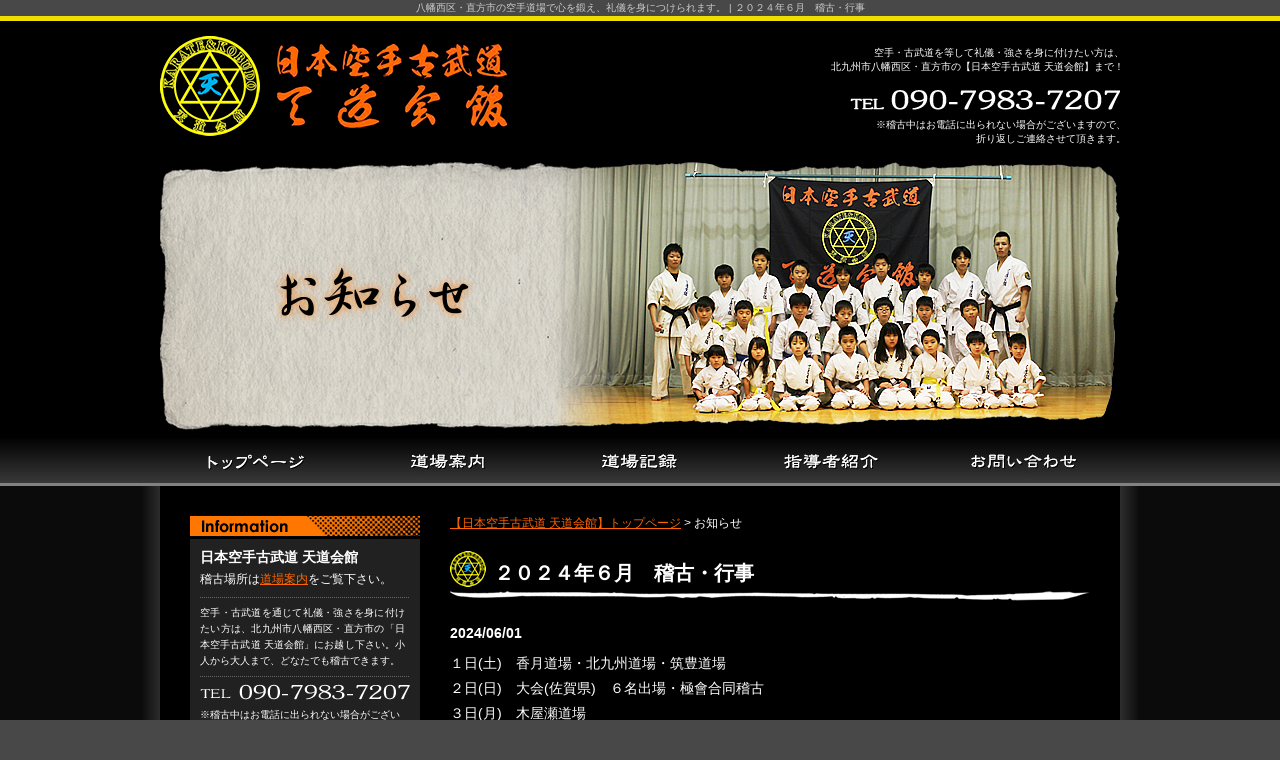

--- FILE ---
content_type: text/html
request_url: https://www.tendokaikan.com/news/2024/06/news_post-45.php
body_size: 7105
content:
<!DOCTYPE html PUBLIC "-//W3C//DTD XHTML 1.0 Transitional//EN" "http://www.w3.org/TR/xhtml1/DTD/xhtml1-transitional.dtd">
<html xmlns="http://www.w3.org/1999/xhtml" lang="ja" xml:lang="ja">
<head>
<meta http-equiv="Content-Type" content="text/html; charset=utf-8" />
<title>２０２４年６月　稽古・行事｜【日本空手古武道 天道会館】八幡西区や直方市でも稽古しています！</title>
<meta name="keywords" content="空手,八幡西区,直方市" />
<meta name="description" content="１日(土)香月道場・北九州道場・筑豊道場２日(日)大会(佐賀県)６名出場・極會合同稽古３日(月)木屋瀬道場４日(火)八児道場５日(水)星ヶ丘道場６日(木)千代道場７日(金)直方道場８日(土)香月道場・北九州道場・筑豊道場９日(日)大会(福岡..." />
<meta http-equiv="Content-Script-Type" content="text/javascript" />
<link rel="stylesheet" type="text/css" href="/css/news.css" media="all" />
<link rel="stylesheet" type="text/css" href="/js/fancybox/jquery.fancybox.css" media="all" />
</head>
<body>
<h1 class="seotext">八幡西区・直方市の空手道場で心を鍛え、礼儀を身につけられます。 | ２０２４年６月　稽古・行事</h1>
<div id="wrap">
<div id="header">
<div class="header">
<p class="logo wink"><a href="https://www.tendokaikan.com/"><img src="/image/logo.jpg" alt="日本空手古武道 天道会館" /></a></p>
<p class="info">空手・古武道を等して礼儀・強さを身に付けたい方は、<br />
北九州市八幡西区・直方市の【日本空手古武道 天道会館】まで！</p>
<address>
<img src="/image/h_tel.jpg" alt="Tel:090-7983-7207" class="tellink" title="Tel:090-7983-7207" />
</address>
<p class="text">※稽古中はお電話に出られない場合がございますので、<br />
折り返しご連絡させて頂きます。</p>
<!-- .header -->
</div>
<!-- #header -->
</div>
<div id="mainimg">
<h2><img src="/image/h2_news.jpg" alt="お知らせ" /></h2>
<!-- #mainimg -->
</div>
<div id="nav">
<ul>
<li><a href="https://www.tendokaikan.com/"><img src="/image/navi01_off.jpg" alt="トップページ" /></a></li>
<li><a href="/guide.php"><img src="/image/navi02_off.jpg" alt="道場案内" /></a></li>
<li><a href="/list.php"><img src="/image/navi03_off.jpg" alt="道場記録" /></a></li>
<li><a href="/teacher.php"><img src="/image/navi04_off.jpg" class="not" alt="指導者紹介" /></a></li>
<li><a href="/contact.php"><img src="/image/navi05_off.jpg" alt="お問い合わせ" /></a></li>
</ul>
<!-- #nav -->
</div>
<div id="main">
<div id="content">
<ul class="panz">
<li><a href="https://www.tendokaikan.com/">【日本空手古武道 天道会館】トップページ</a></li>
<li>&gt;</li>
<li>お知らせ</li>
</ul>
<h3>２０２４年６月　稽古・行事</h3>
<div id="news" class="imgright">
<div class="text blank">
<p class="date">2024/06/01</p>
<div><div>
１日(土)　香月道場・北九州道場・筑豊道場</div>
<div>
２日(日)　大会(佐賀県)　６名出場・極會合同稽古</div>
<div>
３日(月)　木屋瀬道場</div>
<div>
４日(火)　八児道場</div>
<div>
５日(水)　星ヶ丘道場</div>
<div>
６日(木)　千代道場</div>
<div>
７日(金)　直方道場</div>
<div>
８日(土)　香月道場・北九州道場・筑豊道場</div>
<div>
９日(日)　大会(福岡県)　２名出場</div>
<div>
１０日(月)　木屋瀬道場</div>
<div>
１１日(火)　八児道場</div>
<div>
１２日(水)　星ヶ丘道場</div>
<div>
１３日(木)　千代道場</div>
<div>
１４日(金)　直方道場</div>
<div>
１５日(土)　香月道場・北九州道場・筑豊道場</div>
<div>
１６日(日)　昇級審査・強化稽古</div>
<div>
１７日(月)　木屋瀬道場</div>
<div>
１８日(火)　八児道場</div>
<div>
１９日(水)　星ヶ丘道場</div>
<div>
２０日(木)　千代道場</div>
<div>
２１日(金)　直方道場</div>
<div>
２２日(土)　香月道場・会場設営</div>
<div>
２３日(日)　極會大会(福岡県)　１２名出場</div>
<div>
２４日(月)　木屋瀬道場</div>
<div>
２５日(火)　八児道場</div>
<div>
２６日(水)　星ヶ丘道場</div>
<div>
２７日(木)　千代道場</div>
<div>
２８日(金)　直方道場</div>
<div>
２９日(土)　北九州道場・筑豊道場</div>
<div>
３０日(日)　大会(福岡県)　７名出場</div>
<div>
&nbsp;</div>
<div>
※稽古休み</div>
<p>
２２日(土)　北九州道場・筑豊道場</p>
<p>
２９日(土)　香月道場</p>
</div>
<!-- .text -->
</div>
<!-- #news -->
</div>
<p class="back"><a href="https://www.tendokaikan.com/#news"><img src="/image/backbtn_off.jpg" alt="pageback" /></a></p>
<p class="contact"><a href="/contact.php#mail"><img src="/image/contact_off.jpg" alt="Tel:090-7983-7207/Mail Form" /></a></p>
<!-- #content -->
</div>
<div id="side">
<p class="infobar"><img src="/image/s_info.jpg" alt="Information" /></p>
<div class="info">
<dl>
<dt>日本空手古武道 天道会館</dt>
<dd>稽古場所は<a href="/guide.php">道場案内</a>をご覧下さい。</dd>
</dl>
<p class="text">空手・古武道を通じて礼儀・強さを身に付けたい方は、北九州市八幡西区・直方市の「日本空手古武道 天道会館」にお越し下さい。小人から大人まで、どなたでも稽古できます。</p>
<ul>
<li><img src="/image/s_tel.jpg" alt="Mobile:090-3190-1044/Tel:096-293-6347" class="tellink" title="Mobile:090-3190-1044/Tel:096-293-6347" /></li>
<li class="contacttext">※稽古中はお電話に出られない場合がございますので、折り返しご連絡させて頂きます。</li>
</ul>
<p><a href="/contact.php#mail"><img src="/image/s_mail_off.jpg" alt="Mail Form" /></a></p>
<!-- .info -->
</div>
<p class="facebook"><a href="https://www.facebook.com/tendokaikan" target="_blank"><img src="/image/s_facebook_off.jpg" alt="FaceBook" /></a></p>
<!-- #side -->
</div>
<p id="pagetop"><a href="#header"><img src="/image/pagetop_off.jpg" alt="ページの先頭へ" /></a></p>
<!-- #main -->
</div>
<div id="fnav">
<ul>
<li><a href="https://www.tendokaikan.com/">トップページ</a></li>
<li><a href="/guide.php">道場案内</a></li>
<li><a href="/list.php">道場記録</a></li>
<li><a href="/teacher.php">指導者紹介</a></li>
<li class="none"><a href="/contact.php">お問い合わせ</a></li>
</ul>
<!-- #fnav -->
</div>
<div id="footer">
<div class="footer">
<p>北九州市八幡西区・直方市の空手道場なら<br />
日本空手古武道 天道会館</p>
<address>
Copyright &copy; 日本空手古武道 天道会館. All Rights Reserved.
</address>
<!-- .footer -->
</div>
<!-- #footer -->
</div>
<!-- #wrap -->
</div>
<script src="/js/smoothScroll.js" type="text/javascript"></script>
<script src="/js/jquery-1.6.4.js" type="text/javascript"></script>
<script type="text/javascript" src="/js/fancybox/jquery.fancybox.js"></script>
<script src="/js/function.js" type="text/javascript"></script>
<script type="text/javascript" src="/js/ga.js"></script>
</body>
</html>


--- FILE ---
content_type: text/css
request_url: https://www.tendokaikan.com/css/news.css
body_size: 620
content:
@charset "utf-8";
@import url(reset.css);
@import url(base.css);
@import url(common.css);

/*-------------------------------------------------------------------
	#news
-------------------------------------------------------------------*/
#news {
	margin-bottom: 20px;
}
#news ul.image {
	width: 200px;
	text-align: center
}

#news ul.image li{
	margin-bottom:10px;
}

#news ul.image li.fancybox a,
#news ul.image li span {
	width: 198px;
	height: 198px;
	text-align: center;
}
#news div.text {
	margin-right: 220px;
}

#news div.blank {
	margin-right: 0px;
}

#news p.date {
	margin-bottom: 5px;
	font-weight: bold;
}
#content .back {
	margin: 0 0 30px;
}


--- FILE ---
content_type: text/css
request_url: https://www.tendokaikan.com/css/base.css
body_size: 1792
content:
@charset "utf-8";

/*

Last Update 2009-11-20

サイトの基本要素に対するスタイルシートの指定です。
以下の箇所以外、変更は行わないでください。

・bodyの文字色
・リンク色

もしここで指定されている値で、上書きが必要なものに関しては、ここの内容を
変更せずに、各ページごとのスタイルシートで上書きしてください。

*/

/* font-color
--------------------------------------------------------------------*/

body {
	background: #484848;
	color: #FFF;
	font-family: "メイリオ","Meiryo","ヒラギノ角ゴ Pro W3","Hiragino Kaku Gothic Pro","Osaka",Verdana,"ＭＳ Ｐゴシック","MS P Gothic",Arial,Helvetica,sans-serif;
}

/* heading
--------------------------------------------------------------------*/

h1,
h2,
h3,
h4,
h5,
h6 {
	font-size: 1em;
	font-weight:normal;
}

h1 strong,
h1 em,
h2 strong,
h2 em,
h3 strong,
h3 em,
h4 strong,
h4 em,
h5 strong,
h5 em,
h6 strong,
h6 em {
	font-weight: inherit;
	_font-weight: expression(this.parentNode.currentStyle.fontWeight);
	*font-weight: expression(this.parentNode.currentStyle.fontWeight);
}

/* normal block
--------------------------------------------------------------------*/

p {
	text-align: justify;
	text-justify: distribute;
}

/* anchor
--------------------------------------------------------------------*/

a:link {
	color: #FF6400;
	font-weight: normal;
	text-decoration: underline;
}

a:visited {
	color: #FF6400;
	font-weight: normal;
	text-decoration: underline;
}

a:hover {
	color: #FF6400;
	font-weight: normal;
	text-decoration: none;
}

a:active {
}

/* table
--------------------------------------------------------------------*/

table {
	border-collapse: collapse;
	border-spacing: 0;
}

--- FILE ---
content_type: text/css
request_url: https://www.tendokaikan.com/css/common.css
body_size: 6783
content:
@charset "utf-8";

/*-------------------------------------------------------------------
	body, #wrap
-------------------------------------------------------------------*/
body h1.seotext {
	margin: 0 auto;
	color: #CCC;
	font-weight: normal;
	text-align: center;
	line-height: 1.6;
}
#wrap {
	background: #0B0B0B;
	min-width: 960px;
}

body .plm{
	color:#fff; !important
}


/*-------------------------------------------------------------------
	#header
-------------------------------------------------------------------*/
#header {
	overflow: hidden;
	/zoom: 1;
	padding-bottom: 10px;
	border-top: #F0DE00 5px solid;
	background-color: #000;
}
#header .header {
	width: 966px;
	margin: 0 auto;
	padding: 0 0 0 6px;
}
#header .header .logo {
	float: left;
	padding-top: 15px;
}
#header .header p {
	text-align: right;
	line-height: 1.4;
}
#header .header p.info {
	padding: 25px 2px 16px 0;
}
#header .header address {
	text-align: right;
	margin: 0 6px 8px 0;
}

/*-------------------------------------------------------------------
	#mainimg
-------------------------------------------------------------------*/
#mainimg {
	margin: 0 auto;
	text-align: center;
	background:#000;
}


/*-------------------------------------------------------------------
	#nav
-------------------------------------------------------------------*/
#nav {
	background: url(../image/navi_bg.jpg) left top repeat-x;
}
#nav ul {
	width: 960px;
	margin: 0 auto;
	overflow: hidden;
	/zoom: 1;
}
#nav ul li {
	float: left;
}


/*-------------------------------------------------------------------
	#main
-------------------------------------------------------------------*/
#main {
	width: 900px;
	padding: 30px 50px 0;
	margin: 0 auto;
	overflow: hidden;
	/zoom: 1;
	background: url(../image/main_bg.jpg) left top repeat-y;
}
#main #pagetop {
	clear: both;
	text-align: center;
	padding-top: 50px;
}


/*-------------------------------------------------------------------
	#content
-------------------------------------------------------------------*/
#content {
	float: right;
	width: 640px;
	line-height: 1.8;
	font-size: 1.4em;
}
#content h3 {
	font-size: 1.45em;
	font-weight: bold;
	line-height: 1.2;
	padding: 10px 0 16px 44px;
	_padding: 12px 0 14px 44px;
	margin-bottom: 20px;
	background: url(../image/h3_bg.jpg) left bottom no-repeat;
}

#content h4 {
	font-size: 1.15em;
	font-weight: bold;
	line-height: 1.2;
	padding: 4px 0 2px 7px;
	_padding: 5px 0 1px 7px;
	border-left: #F0DE00 3px solid;
	margin-bottom: 20px;
}
/* .panz
-------------------------------------------- */
#content .panz {
	margin-bottom: 21px;
	font-size: 0.85em;
	line-height: 1.2;
}
#content .panz li {
	display: inline-block;
	/display: inline;
}

/* .imgleft, .imgright
-------------------------------------------- */
#content .imgleft,
#content .imgright {
	overflow: hidden;
	/zoom: 1;
}
#content .imgleft .image {
	float: left;
	margin-right: 20px;
	text-align: center;
}
#content .imgright .image {
	float: right;
	margin-left: 20px;
}
#content .imgleft .image li,
#content .imgright .image li {
	margin-bottom: 20px;
}
#content .imgleft .image li.last,
#content .imgright .image li.last {
	margin-bottom: 0;
}

/* table
-------------------------------------------- */
#content table {
	width: 100%;
}
#content table th,
#content table td {
	border: 1px solid #000;
	padding: 4px 9px 3px;
	vertical-align: top;
}
#content table th {
	background: #313131;
	font-weight: normal;
	text-align: left;
}
#content table td {
	background: #212121;
}

/* pagebute
-------------------------------------------- */
#content ul.page {
	clear: both;
	text-align: center;
	font-size: 0.85em;
	line-height: 1.0;
	overflow: hidden;
	/zoom: 1;
	padding: 0 0 50px;
}
#content ul.page li {
	margin: 0 1px;
	display: inline;
}
#content ul.page li a.link_page,
#content ul.page li span {
	background: #FF6400;		/* color */
	border: 1px solid #FF6400;	/* color */
	width: 17px;
	padding: 4px 0 2px;
	color: #000;
	font-weight: normal;
	text-decoration: none;
	text-align: center;
	display: inline-block;
	/display: inline;
	/zoom: 1;
}
#content ul.page li .current_page,
#content ul.page li a:hover {
	background: none;
	width: 17px;
	color: #FF6400;				/* color */
	text-decoration: none;
	text-align: center;
}
#content ul.page li a.link_next {
	margin-left: 5px;
}
#content ul.page li a.link_before {
	margin-right: 5px;
}
#content ul.page li a.link_next,
#content ul.page li a.link_before {
	border: none;
	background: none;
	color: #FF6400;				/* color */
	text-decoration: underline;
}
#content ul.page li a.link_next:hover,
#content ul.page li a.link_before:hover {
	text-decoration: none;
}


/*-------------------------------------------------------------------
	#side
-------------------------------------------------------------------*/
#side {
	float: left;
	width: 230px;
}
#side .info {
	font-size: 1.2em;
	padding: 8px 10px 10px 10px;
	background-color: #212121;
	margin-bottom: 20px;
}
#side .info dl {
	line-height: 1.4;
	padding-bottom: 11px;
	background: url(../image/s_line.gif) left bottom repeat-x;
}
#side .info dl dt {
	font-size: 1.2em;
	font-weight: bold;
	padding-bottom: 4px;
}
#side .info p.text {
	font-size: 0.85em;
	line-height: 1.58;
	padding: 7px 5px 8px 0;
	background: url(../image/s_line.gif) left bottom repeat-x;
}
#side .info ul {
	padding: 7px 0 7px;
	margin-bottom: 11px;
	background: url(../image/s_line.gif) left bottom repeat-x;
}
#side .info li.contacttext {
	font-size: 0.85em;
	line-height: 1.6;
	padding: 7px 8px 0 0;
}


/*-------------------------------------------------------------------
	#fnav
-------------------------------------------------------------------*/
#fnav {
	background-color: #484848;
	border-top: #F0DE00 5px solid;
}
#fnav ul {
	width: 900px;
	padding: 10px 30px 10px;
	margin: 0 auto;
	font-size: 1.2em;
	text-align: center;
	line-height: 1.0;
	overflow: hidden;
	/zoom: 1;
}
#fnav ul li {
	border-right: 2px solid #FF6633;
	padding: 0 5px 0 2px;
	_padding: 0 2px 0 5px;
	display: inline-block;
	/display: inline;
}
#fnav ul li.none {
	padding-right: 0;
	border-right: none;
}

/*-------------------------------------------------------------------
	#footer
-------------------------------------------------------------------*/
#footer {
	color: #FFF;
	padding-bottom: 24px;
	background-color: #0B0B0B;
}
#footer .footer {
	width: 900px;
	margin: 0 auto;
	padding: 19px 30px 24px;
}
#footer .footer p {
	line-height: 1.4;
	text-align: center;
	padding-bottom: 5px;
}
#footer .footer address {
	text-align: center;
}



--- FILE ---
content_type: text/plain
request_url: https://www.google-analytics.com/j/collect?v=1&_v=j102&a=1979531378&t=pageview&_s=1&dl=https%3A%2F%2Fwww.tendokaikan.com%2Fnews%2F2024%2F06%2Fnews_post-45.php&ul=en-us%40posix&dt=%EF%BC%92%EF%BC%90%EF%BC%92%EF%BC%94%E5%B9%B4%EF%BC%96%E6%9C%88%E3%80%80%E7%A8%BD%E5%8F%A4%E3%83%BB%E8%A1%8C%E4%BA%8B%EF%BD%9C%E3%80%90%E6%97%A5%E6%9C%AC%E7%A9%BA%E6%89%8B%E5%8F%A4%E6%AD%A6%E9%81%93%20%E5%A4%A9%E9%81%93%E4%BC%9A%E9%A4%A8%E3%80%91%E5%85%AB%E5%B9%A1%E8%A5%BF%E5%8C%BA%E3%82%84%E7%9B%B4%E6%96%B9%E5%B8%82%E3%81%A7%E3%82%82%E7%A8%BD%E5%8F%A4%E3%81%97%E3%81%A6%E3%81%84%E3%81%BE%E3%81%99%EF%BC%81&sr=1280x720&vp=1280x720&_u=IEBAAEABAAAAACAAI~&jid=1764937857&gjid=822698075&cid=416184199.1769361194&tid=UA-59282413-10&_gid=1416560150.1769361194&_r=1&_slc=1&z=956473899
body_size: -451
content:
2,cG-4GP0TZCW60